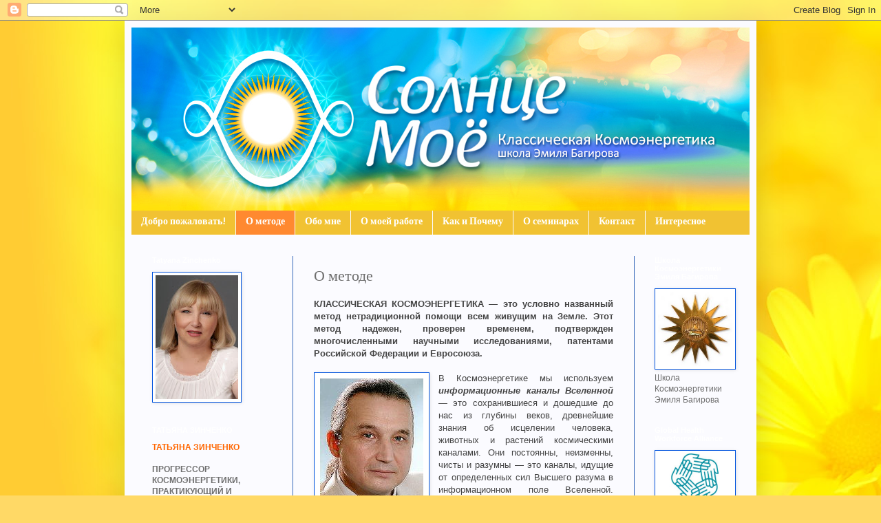

--- FILE ---
content_type: text/html; charset=UTF-8
request_url: http://www.solntsemoe.com/p/blog-page_5311.html
body_size: 14074
content:
<!DOCTYPE html>
<html class='v2' dir='ltr' lang='ru'>
<head>
<link href='https://www.blogger.com/static/v1/widgets/335934321-css_bundle_v2.css' rel='stylesheet' type='text/css'/>
<meta content='width=1100' name='viewport'/>
<meta content='text/html; charset=UTF-8' http-equiv='Content-Type'/>
<meta content='blogger' name='generator'/>
<link href='http://www.solntsemoe.com/favicon.ico' rel='icon' type='image/x-icon'/>
<link href='http://www.solntsemoe.com/p/blog-page_5311.html' rel='canonical'/>
<link rel="alternate" type="application/atom+xml" title="Солнце Моё - Atom" href="http://www.solntsemoe.com/feeds/posts/default" />
<link rel="alternate" type="application/rss+xml" title="Солнце Моё - RSS" href="http://www.solntsemoe.com/feeds/posts/default?alt=rss" />
<link rel="service.post" type="application/atom+xml" title="Солнце Моё - Atom" href="https://www.blogger.com/feeds/70524522543724410/posts/default" />
<!--Can't find substitution for tag [blog.ieCssRetrofitLinks]-->
<meta content='http://www.solntsemoe.com/p/blog-page_5311.html' property='og:url'/>
<meta content='О методе' property='og:title'/>
<meta content=' КЛАССИЧЕСКАЯ КОСМОЭНЕРГЕТИКА  —  это условно названный метод нетрадиционной помощи всем живущим на З емле.  Этот метод надежен, проверен вр...' property='og:description'/>
<meta content='https://blogger.googleusercontent.com/img/b/R29vZ2xl/AVvXsEgKWm67OJv_tOgYK1FIIVtRiEEH7hJNIMyCRi7-gxWQFl6h4XxC3EnqS6r_01L-Ic8XWZ9dTW2AbAnXVNyyVAJp0mhcpB_uZcI6yUazilXU2Rexd0WSpGr3-8tA5_cjCnFdGyvHb0cmfQ/w1200-h630-p-k-no-nu/bagirov_emil.jpg' property='og:image'/>
<title>Солнце Моё: О методе</title>
<style type='text/css'>@font-face{font-family:'Calibri';font-style:normal;font-weight:400;font-display:swap;src:url(//fonts.gstatic.com/l/font?kit=J7afnpV-BGlaFfdAhLEY67FIEjg&skey=a1029226f80653a8&v=v15)format('woff2');unicode-range:U+0000-00FF,U+0131,U+0152-0153,U+02BB-02BC,U+02C6,U+02DA,U+02DC,U+0304,U+0308,U+0329,U+2000-206F,U+20AC,U+2122,U+2191,U+2193,U+2212,U+2215,U+FEFF,U+FFFD;}@font-face{font-family:'Calibri';font-style:normal;font-weight:700;font-display:swap;src:url(//fonts.gstatic.com/l/font?kit=J7aanpV-BGlaFfdAjAo9_pxqHxIZrCE&skey=cd2dd6afe6bf0eb2&v=v15)format('woff2');unicode-range:U+0000-00FF,U+0131,U+0152-0153,U+02BB-02BC,U+02C6,U+02DA,U+02DC,U+0304,U+0308,U+0329,U+2000-206F,U+20AC,U+2122,U+2191,U+2193,U+2212,U+2215,U+FEFF,U+FFFD;}</style>
<style id='page-skin-1' type='text/css'><!--
/*
-----------------------------------------------
Blogger Template Style
Name:     Simple
Designer: Blogger
URL:      www.blogger.com
----------------------------------------------- */
/* Content
----------------------------------------------- */
body {
font: normal normal 12px Arial, Tahoma, Helvetica, FreeSans, sans-serif;
color: #6e6e6e;
background: #ffd966 url(http://3.bp.blogspot.com/-gxp9O-z0Gs0/T9U_H4HQwgI/AAAAAAAAAEY/9MsIQlrctHw/s0/sunnyfield3.jpg) repeat scroll top left;
padding: 0 40px 40px 40px;
}
html body .region-inner {
min-width: 0;
max-width: 100%;
width: auto;
}
h2 {
font-size: 22px;
}
a:link {
text-decoration:none;
color: #ff8930;
}
a:visited {
text-decoration:none;
color: #ff8930;
}
a:hover {
text-decoration:underline;
color: #30b3ff;
}
.body-fauxcolumn-outer .fauxcolumn-inner {
background: transparent none repeat scroll top left;
_background-image: none;
}
.body-fauxcolumn-outer .cap-top {
position: absolute;
z-index: 1;
height: 400px;
width: 100%;
}
.body-fauxcolumn-outer .cap-top .cap-left {
width: 100%;
background: transparent none repeat-x scroll top left;
_background-image: none;
}
.content-outer {
-moz-box-shadow: 0 0 40px rgba(0, 0, 0, .15);
-webkit-box-shadow: 0 0 5px rgba(0, 0, 0, .15);
-goog-ms-box-shadow: 0 0 10px #333333;
box-shadow: 0 0 40px rgba(0, 0, 0, .15);
margin-bottom: 1px;
}
.content-inner {
padding: 10px 10px;
}
.content-inner {
background-color: #fbfbff;
}
/* Header
----------------------------------------------- */
.header-outer {
background: transparent url(http://www.blogblog.com/1kt/simple/gradients_deep.png) repeat-x scroll 0 -400px;
_background-image: none;
}
.Header h1 {
font: normal bold 70px Calibri;
color: #ffffff;
text-shadow: -1px -1px 1px rgba(0, 0, 0, .2);
}
.Header h1 a {
color: #ffffff;
}
.Header .description {
font-size: 140%;
color: #9f9f9f;
}
.header-inner .Header .titlewrapper {
padding: 22px 30px;
}
.header-inner .Header .descriptionwrapper {
padding: 0 30px;
}
/* Tabs
----------------------------------------------- */
.tabs-inner .section:first-child {
border-top: 0 solid #ffffff;
}
.tabs-inner .section:first-child ul {
margin-top: -0;
border-top: 0 solid #ffffff;
border-left: 0 solid #ffffff;
border-right: 0 solid #ffffff;
}
.tabs-inner .widget ul {
background: #f1c232 none repeat-x scroll 0 -800px;
_background-image: none;
border-bottom: 1px solid #ffffff;
margin-top: 1px;
margin-left: -30px;
margin-right: -30px;
}
.tabs-inner .widget li a {
display: inline-block;
padding: .6em 1em;
font: normal bold 14px Calibri;
color: #ffffff;
border-left: 1px solid #fbfbff;
border-right: 0 solid #ffffff;
}
.tabs-inner .widget li:first-child a {
border-left: none;
}
.tabs-inner .widget li.selected a, .tabs-inner .widget li a:hover {
color: #ffffff;
background-color: #ff8930;
text-decoration: none;
}
/* Columns
----------------------------------------------- */
.main-outer {
border-top: 0 solid #3466b8;
}
.fauxcolumn-left-outer .fauxcolumn-inner {
border-right: 1px solid #3466b8;
}
.fauxcolumn-right-outer .fauxcolumn-inner {
border-left: 1px solid #3466b8;
}
/* Headings
----------------------------------------------- */
div.widget > h2,
div.widget h2.title {
margin: 0 0 1em 0;
font: normal bold 11px Arial, Tahoma, Helvetica, FreeSans, sans-serif;
color: #ffffff;
}
/* Widgets
----------------------------------------------- */
.widget .zippy {
color: #a8a8a8;
text-shadow: 2px 2px 1px rgba(0, 0, 0, .1);
}
.widget .popular-posts ul {
list-style: none;
}
/* Posts
----------------------------------------------- */
h2.date-header {
font: normal bold 11px Arial, Tahoma, Helvetica, FreeSans, sans-serif;
}
.date-header span {
background-color: transparent;
color: #9f9f9f;
padding: inherit;
letter-spacing: inherit;
margin: inherit;
}
.main-inner {
padding-top: 30px;
padding-bottom: 30px;
}
.main-inner .column-center-inner {
padding: 0 15px;
}
.main-inner .column-center-inner .section {
margin: 0 15px;
}
.post {
margin: 0 0 25px 0;
}
h3.post-title, .comments h4 {
font: normal normal 22px Calibri;
margin: .75em 0 0;
}
.post-body {
font-size: 110%;
line-height: 1.4;
position: relative;
}
.post-body img, .post-body .tr-caption-container, .Profile img, .Image img,
.BlogList .item-thumbnail img {
padding: 4px;
background: #ffffff;
border: 1px solid #0053dd;
-moz-box-shadow: 1px 1px 5px rgba(0, 0, 0, .1);
-webkit-box-shadow: 1px 1px 5px rgba(0, 0, 0, .1);
box-shadow: 1px 1px 5px rgba(0, 0, 0, .1);
}
.post-body img, .post-body .tr-caption-container {
padding: 8px;
}
.post-body .tr-caption-container {
color: #6e6e6e;
}
.post-body .tr-caption-container img {
padding: 0;
background: transparent;
border: none;
-moz-box-shadow: 0 0 0 rgba(0, 0, 0, .1);
-webkit-box-shadow: 0 0 0 rgba(0, 0, 0, .1);
box-shadow: 0 0 0 rgba(0, 0, 0, .1);
}
.post-header {
margin: 0 0 1.5em;
line-height: 1.6;
font-size: 90%;
}
.post-footer {
margin: 20px -2px 0;
padding: 5px 10px;
color: #dbd8f2;
background-color: #3466b8;
border-bottom: 1px solid transparent;
line-height: 1.6;
font-size: 90%;
}
#comments .comment-author {
padding-top: 1.5em;
border-top: 1px solid #3466b8;
background-position: 0 1.5em;
}
#comments .comment-author:first-child {
padding-top: 0;
border-top: none;
}
.avatar-image-container {
margin: .2em 0 0;
}
#comments .avatar-image-container img {
border: 1px solid #0053dd;
}
/* Comments
----------------------------------------------- */
.comments .comments-content .icon.blog-author {
background-repeat: no-repeat;
background-image: url([data-uri]);
}
.comments .comments-content .loadmore a {
border-top: 1px solid #a8a8a8;
border-bottom: 1px solid #a8a8a8;
}
.comments .comment-thread.inline-thread {
background-color: #3466b8;
}
.comments .continue {
border-top: 2px solid #a8a8a8;
}
/* Accents
---------------------------------------------- */
.section-columns td.columns-cell {
border-left: 1px solid #3466b8;
}
.blog-pager {
background: transparent none no-repeat scroll top center;
}
.blog-pager-older-link, .home-link,
.blog-pager-newer-link {
background-color: #fbfbff;
padding: 5px;
}
.footer-outer {
border-top: 0 dashed #bbbbbb;
}
/* Mobile
----------------------------------------------- */
body.mobile  {
background-size: auto;
}
.mobile .body-fauxcolumn-outer {
background: transparent none repeat scroll top left;
}
.mobile .body-fauxcolumn-outer .cap-top {
background-size: 100% auto;
}
.mobile .content-outer {
-webkit-box-shadow: 0 0 3px rgba(0, 0, 0, .15);
box-shadow: 0 0 3px rgba(0, 0, 0, .15);
}
.mobile .tabs-inner .widget ul {
margin-left: 0;
margin-right: 0;
}
.mobile .post {
margin: 0;
}
.mobile .main-inner .column-center-inner .section {
margin: 0;
}
.mobile .date-header span {
padding: 0.1em 10px;
margin: 0 -10px;
}
.mobile h3.post-title {
margin: 0;
}
.mobile .blog-pager {
background: transparent none no-repeat scroll top center;
}
.mobile .footer-outer {
border-top: none;
}
.mobile .main-inner, .mobile .footer-inner {
background-color: #fbfbff;
}
.mobile-index-contents {
color: #6e6e6e;
}
.mobile-link-button {
background-color: #ff8930;
}
.mobile-link-button a:link, .mobile-link-button a:visited {
color: #3168c4;
}
.mobile .tabs-inner .section:first-child {
border-top: none;
}
.mobile .tabs-inner .PageList .widget-content {
background-color: #ff8930;
color: #ffffff;
border-top: 1px solid #ffffff;
border-bottom: 1px solid #ffffff;
}
.mobile .tabs-inner .PageList .widget-content .pagelist-arrow {
border-left: 1px solid #ffffff;
}

--></style>
<style id='template-skin-1' type='text/css'><!--
body {
min-width: 918px;
}
.content-outer, .content-fauxcolumn-outer, .region-inner {
min-width: 918px;
max-width: 918px;
_width: 918px;
}
.main-inner .columns {
padding-left: 235px;
padding-right: 168px;
}
.main-inner .fauxcolumn-center-outer {
left: 235px;
right: 168px;
/* IE6 does not respect left and right together */
_width: expression(this.parentNode.offsetWidth -
parseInt("235px") -
parseInt("168px") + 'px');
}
.main-inner .fauxcolumn-left-outer {
width: 235px;
}
.main-inner .fauxcolumn-right-outer {
width: 168px;
}
.main-inner .column-left-outer {
width: 235px;
right: 100%;
margin-left: -235px;
}
.main-inner .column-right-outer {
width: 168px;
margin-right: -168px;
}
#layout {
min-width: 0;
}
#layout .content-outer {
min-width: 0;
width: 800px;
}
#layout .region-inner {
min-width: 0;
width: auto;
}
body#layout div.add_widget {
padding: 8px;
}
body#layout div.add_widget a {
margin-left: 32px;
}
--></style>
<style>
    body {background-image:url(http\:\/\/3.bp.blogspot.com\/-gxp9O-z0Gs0\/T9U_H4HQwgI\/AAAAAAAAAEY\/9MsIQlrctHw\/s0\/sunnyfield3.jpg);}
    
@media (max-width: 200px) { body {background-image:url(http\:\/\/3.bp.blogspot.com\/-gxp9O-z0Gs0\/T9U_H4HQwgI\/AAAAAAAAAEY\/9MsIQlrctHw\/w200\/sunnyfield3.jpg);}}
@media (max-width: 400px) and (min-width: 201px) { body {background-image:url(http\:\/\/3.bp.blogspot.com\/-gxp9O-z0Gs0\/T9U_H4HQwgI\/AAAAAAAAAEY\/9MsIQlrctHw\/w400\/sunnyfield3.jpg);}}
@media (max-width: 800px) and (min-width: 401px) { body {background-image:url(http\:\/\/3.bp.blogspot.com\/-gxp9O-z0Gs0\/T9U_H4HQwgI\/AAAAAAAAAEY\/9MsIQlrctHw\/w800\/sunnyfield3.jpg);}}
@media (max-width: 1200px) and (min-width: 801px) { body {background-image:url(http\:\/\/3.bp.blogspot.com\/-gxp9O-z0Gs0\/T9U_H4HQwgI\/AAAAAAAAAEY\/9MsIQlrctHw\/w1200\/sunnyfield3.jpg);}}
/* Last tag covers anything over one higher than the previous max-size cap. */
@media (min-width: 1201px) { body {background-image:url(http\:\/\/3.bp.blogspot.com\/-gxp9O-z0Gs0\/T9U_H4HQwgI\/AAAAAAAAAEY\/9MsIQlrctHw\/w1600\/sunnyfield3.jpg);}}
  </style>
<link href='https://www.blogger.com/dyn-css/authorization.css?targetBlogID=70524522543724410&amp;zx=942ad05a-b7f2-4c1a-9b0a-d16dbb1372cb' media='none' onload='if(media!=&#39;all&#39;)media=&#39;all&#39;' rel='stylesheet'/><noscript><link href='https://www.blogger.com/dyn-css/authorization.css?targetBlogID=70524522543724410&amp;zx=942ad05a-b7f2-4c1a-9b0a-d16dbb1372cb' rel='stylesheet'/></noscript>
<meta name='google-adsense-platform-account' content='ca-host-pub-1556223355139109'/>
<meta name='google-adsense-platform-domain' content='blogspot.com'/>

</head>
<body class='loading variant-deep'>
<div class='navbar section' id='navbar' name='Панель навигации'><div class='widget Navbar' data-version='1' id='Navbar1'><script type="text/javascript">
    function setAttributeOnload(object, attribute, val) {
      if(window.addEventListener) {
        window.addEventListener('load',
          function(){ object[attribute] = val; }, false);
      } else {
        window.attachEvent('onload', function(){ object[attribute] = val; });
      }
    }
  </script>
<div id="navbar-iframe-container"></div>
<script type="text/javascript" src="https://apis.google.com/js/platform.js"></script>
<script type="text/javascript">
      gapi.load("gapi.iframes:gapi.iframes.style.bubble", function() {
        if (gapi.iframes && gapi.iframes.getContext) {
          gapi.iframes.getContext().openChild({
              url: 'https://www.blogger.com/navbar/70524522543724410?pa\x3d868149282131639842\x26origin\x3dhttp://www.solntsemoe.com',
              where: document.getElementById("navbar-iframe-container"),
              id: "navbar-iframe"
          });
        }
      });
    </script><script type="text/javascript">
(function() {
var script = document.createElement('script');
script.type = 'text/javascript';
script.src = '//pagead2.googlesyndication.com/pagead/js/google_top_exp.js';
var head = document.getElementsByTagName('head')[0];
if (head) {
head.appendChild(script);
}})();
</script>
</div></div>
<div class='body-fauxcolumns'>
<div class='fauxcolumn-outer body-fauxcolumn-outer'>
<div class='cap-top'>
<div class='cap-left'></div>
<div class='cap-right'></div>
</div>
<div class='fauxborder-left'>
<div class='fauxborder-right'></div>
<div class='fauxcolumn-inner'>
</div>
</div>
<div class='cap-bottom'>
<div class='cap-left'></div>
<div class='cap-right'></div>
</div>
</div>
</div>
<div class='content'>
<div class='content-fauxcolumns'>
<div class='fauxcolumn-outer content-fauxcolumn-outer'>
<div class='cap-top'>
<div class='cap-left'></div>
<div class='cap-right'></div>
</div>
<div class='fauxborder-left'>
<div class='fauxborder-right'></div>
<div class='fauxcolumn-inner'>
</div>
</div>
<div class='cap-bottom'>
<div class='cap-left'></div>
<div class='cap-right'></div>
</div>
</div>
</div>
<div class='content-outer'>
<div class='content-cap-top cap-top'>
<div class='cap-left'></div>
<div class='cap-right'></div>
</div>
<div class='fauxborder-left content-fauxborder-left'>
<div class='fauxborder-right content-fauxborder-right'></div>
<div class='content-inner'>
<header>
<div class='header-outer'>
<div class='header-cap-top cap-top'>
<div class='cap-left'></div>
<div class='cap-right'></div>
</div>
<div class='fauxborder-left header-fauxborder-left'>
<div class='fauxborder-right header-fauxborder-right'></div>
<div class='region-inner header-inner'>
<div class='header section' id='header' name='Заголовок'><div class='widget Header' data-version='1' id='Header1'>
<div id='header-inner'>
<a href='http://www.solntsemoe.com/' style='display: block'>
<img alt='Солнце Моё' height='266px; ' id='Header1_headerimg' src='https://blogger.googleusercontent.com/img/b/R29vZ2xl/AVvXsEh3h6-ez-DTNFtV6aEAXQkpBUWw7PgzIvE8MvzV1v_bhbg7o1S2JS1vWUXKnISrpV2-6KAZgl74LrX6fj4b0zBCQJgjlJoNjPC0Oq_AR0U79jY-6Ecdw4irGQkckJgSl6LnqHVmllHnvQ/s1600/SolntseMae_website_header.png' style='display: block' width='898px; '/>
</a>
</div>
</div></div>
</div>
</div>
<div class='header-cap-bottom cap-bottom'>
<div class='cap-left'></div>
<div class='cap-right'></div>
</div>
</div>
</header>
<div class='tabs-outer'>
<div class='tabs-cap-top cap-top'>
<div class='cap-left'></div>
<div class='cap-right'></div>
</div>
<div class='fauxborder-left tabs-fauxborder-left'>
<div class='fauxborder-right tabs-fauxborder-right'></div>
<div class='region-inner tabs-inner'>
<div class='tabs section' id='crosscol' name='Поперечный столбец'><div class='widget PageList' data-version='1' id='PageList1'>
<h2>Pages</h2>
<div class='widget-content'>
<ul>
<li>
<a href='http://www.solntsemoe.com/'>Добро пожаловать!</a>
</li>
<li class='selected'>
<a href='http://www.solntsemoe.com/p/blog-page_5311.html'>О методе</a>
</li>
<li>
<a href='http://www.solntsemoe.com/p/blog-page.html'>Обо мне</a>
</li>
<li>
<a href='http://www.solntsemoe.com/p/blog-page_16.html'>О моей работе</a>
</li>
<li>
<a href='http://www.solntsemoe.com/p/blog-page_2601.html'>Как и Почему</a>
</li>
<li>
<a href='http://www.solntsemoe.com/p/blog-page_3562.html'>О семинарах</a>
</li>
<li>
<a href='http://www.solntsemoe.com/p/blog-page_553.html'>Контакт</a>
</li>
<li>
<a href='http://www.solntsemoe.com/p/blog-page_25.html'>Интересное</a>
</li>
</ul>
<div class='clear'></div>
</div>
</div></div>
<div class='tabs no-items section' id='crosscol-overflow' name='Cross-Column 2'></div>
</div>
</div>
<div class='tabs-cap-bottom cap-bottom'>
<div class='cap-left'></div>
<div class='cap-right'></div>
</div>
</div>
<div class='main-outer'>
<div class='main-cap-top cap-top'>
<div class='cap-left'></div>
<div class='cap-right'></div>
</div>
<div class='fauxborder-left main-fauxborder-left'>
<div class='fauxborder-right main-fauxborder-right'></div>
<div class='region-inner main-inner'>
<div class='columns fauxcolumns'>
<div class='fauxcolumn-outer fauxcolumn-center-outer'>
<div class='cap-top'>
<div class='cap-left'></div>
<div class='cap-right'></div>
</div>
<div class='fauxborder-left'>
<div class='fauxborder-right'></div>
<div class='fauxcolumn-inner'>
</div>
</div>
<div class='cap-bottom'>
<div class='cap-left'></div>
<div class='cap-right'></div>
</div>
</div>
<div class='fauxcolumn-outer fauxcolumn-left-outer'>
<div class='cap-top'>
<div class='cap-left'></div>
<div class='cap-right'></div>
</div>
<div class='fauxborder-left'>
<div class='fauxborder-right'></div>
<div class='fauxcolumn-inner'>
</div>
</div>
<div class='cap-bottom'>
<div class='cap-left'></div>
<div class='cap-right'></div>
</div>
</div>
<div class='fauxcolumn-outer fauxcolumn-right-outer'>
<div class='cap-top'>
<div class='cap-left'></div>
<div class='cap-right'></div>
</div>
<div class='fauxborder-left'>
<div class='fauxborder-right'></div>
<div class='fauxcolumn-inner'>
</div>
</div>
<div class='cap-bottom'>
<div class='cap-left'></div>
<div class='cap-right'></div>
</div>
</div>
<!-- corrects IE6 width calculation -->
<div class='columns-inner'>
<div class='column-center-outer'>
<div class='column-center-inner'>
<div class='main section' id='main' name='Основной'><div class='widget Blog' data-version='1' id='Blog1'>
<div class='blog-posts hfeed'>

          <div class="date-outer">
        

          <div class="date-posts">
        
<div class='post-outer'>
<div class='post hentry uncustomized-post-template' itemprop='blogPost' itemscope='itemscope' itemtype='http://schema.org/BlogPosting'>
<meta content='https://blogger.googleusercontent.com/img/b/R29vZ2xl/AVvXsEgKWm67OJv_tOgYK1FIIVtRiEEH7hJNIMyCRi7-gxWQFl6h4XxC3EnqS6r_01L-Ic8XWZ9dTW2AbAnXVNyyVAJp0mhcpB_uZcI6yUazilXU2Rexd0WSpGr3-8tA5_cjCnFdGyvHb0cmfQ/s1600/bagirov_emil.jpg' itemprop='image_url'/>
<meta content='70524522543724410' itemprop='blogId'/>
<meta content='868149282131639842' itemprop='postId'/>
<a name='868149282131639842'></a>
<h3 class='post-title entry-title' itemprop='name'>
О методе
</h3>
<div class='post-header'>
<div class='post-header-line-1'></div>
</div>
<div class='post-body entry-content' id='post-body-868149282131639842' itemprop='description articleBody'>
<h4 style="text-align: justify;">
<span style="font-family: Arial,Helvetica,sans-serif;"><span style="color: #444444;"><span lang="ru-RU">КЛАССИЧЕСКАЯ КОСМОЭНЕРГЕТИКА</span></span><span style="color: #444444;"><span style="font-size: small;"><span lang="ru-RU"> &#8212;</span></span></span><span style="color: #444444;"><span lang="ru-RU"><span style="font-size: small;"> </span>это условно названный метод нетрадиционной
помощи всем живущим на <span style="font-size: small;">З</span>емле.</span></span><span style="color: #444444;"><span style="font-size: small;"><span lang="ru-RU"> Этот метод
надежен, проверен временем, подтвержден
многочисленными научными исследованиями, патентами Российской Федерации и
Евросоюза.</span></span></span></span></h4>
<h4 style="text-align: justify;">
<span style="font-family: Arial,Helvetica,sans-serif;"><span style="color: #444444;"><span style="font-size: small;"><span lang="ru-RU">&nbsp;</span></span></span></span></h4>
<div style="text-align: justify;">
<a href="https://blogger.googleusercontent.com/img/b/R29vZ2xl/AVvXsEgKWm67OJv_tOgYK1FIIVtRiEEH7hJNIMyCRi7-gxWQFl6h4XxC3EnqS6r_01L-Ic8XWZ9dTW2AbAnXVNyyVAJp0mhcpB_uZcI6yUazilXU2Rexd0WSpGr3-8tA5_cjCnFdGyvHb0cmfQ/s1600/bagirov_emil.jpg" imageanchor="1" style="clear: left; float: left; margin-bottom: 1em; margin-right: 1em;"><img border="0" height="200" src="https://blogger.googleusercontent.com/img/b/R29vZ2xl/AVvXsEgKWm67OJv_tOgYK1FIIVtRiEEH7hJNIMyCRi7-gxWQFl6h4XxC3EnqS6r_01L-Ic8XWZ9dTW2AbAnXVNyyVAJp0mhcpB_uZcI6yUazilXU2Rexd0WSpGr3-8tA5_cjCnFdGyvHb0cmfQ/s1600/bagirov_emil.jpg" width="150" /></a><span style="color: #444444;"><span style="font-family: Arial,Helvetica,sans-serif;"><span lang="ru-RU">В Космоэнергетике мы
используем <b><i>информационные каналы Вселенной</i></b> &#8212; это сохранившиеся и
дошедшие до нас из глубины веков,
древнейшие знания об исцелении человека,
животных и растений космическими
каналами. Они постоянны, неизменны,</span>
<span lang="ru-RU">чисты и разумны &#8212; это каналы,
идущие от определенных сил Высшего
разума в информационном поле Вселенной.
Современная модификация древнейших
наук, обобщившая в себе</span> <span lang="ru-RU">знания
великих мудрецов прошлого, была названа
</span><b><span lang="ru-RU"><i>Космоэнергетикой</i></span></b><span lang="ru-RU"> (сокращенно </span></span></span><span style="color: #444444;"><span style="font-family: Arial,Helvetica,sans-serif;"><span lang="ru-RU"><span style="color: #444444;"><span style="font-family: Arial,Helvetica,sans-serif;"><span lang="ru-RU">&#8212;</span> </span></span>КЭ) и является </span><span lang="ru-RU"> методом изучения
использования информационных каналов,
посылаемых человечеству Высшим Разумом.</span> <span lang="ru-RU">При воздействии</span> <span lang="ru-RU">информационными каналами
происходит исцеление всего человека &#8212;
его души, тела, сознания, избавление от
имеющихся проблем, заболеваний физических,
психических и душевных.&nbsp;</span></span></span><br />
<br />
<span style="color: #444444;"><span style="font-family: Arial,Helvetica,sans-serif;"><span lang="ru-RU">Метод
космоэнергетики не предполагает
исцеление отдельных органов человеческого
тела или решение одной конкретной проблемы. </span></span><span style="font-size: small;"><span style="font-family: Arial,sans-serif;"><span lang="ru-RU">Живой человек
&#8212; это единое целое, состоящее из его
биополя и физического тела, а не просто
система органов, мышц и скелета. Здоровье
и судьба не существуют отдельно друг
от друга. В процессе физического
исцеления, изменяется к лучшему и судьба,
многие проблемы уходят навсегда. При
этом происходит исцеление отдельных
органов, и очищение и защита от внешних
негативных воздействий на всего человека.
Очищается и оздоравливается каждая
клеточка, каждый ослабленный орган.
Разбиваются и растворяются шлаки,
накопившиеся в организме, снимая
различные негативные состояния, наполняя
его жизненной силой и бодростью. </span></span></span></span>
<br />
<br />
<span style="color: #444444;"><span style="font-family: Arial,Helvetica,sans-serif;"><span lang="ru-RU">Цель космоэнергета-целителя не облегчить на время
состояние пациента, а избавить его от
заболевания и проблемы навсегда. Это
тяжелый труд</span>. В<span lang="ru-RU"> первую
очередь, для самого пациента. Работа
над собой, своими мыслями, своими
недостатками </span></span></span><span style="color: #444444;"><span style="font-family: Arial,Helvetica,sans-serif;"><span lang="ru-RU"><span style="color: #444444;"><span style="font-family: Symbol;"><span style="font-size: small;"><span lang="ru-RU"><span style="font-weight: normal;">&#8212;</span></span></span></span></span> это тот путь, который
должен пройти каждый желающий исцелиться.
Но нам всегда и во всем будут невидимо
помогать, содействовать информационные
каналы, содержащие программы по исцелению
отдельных органов, по очищению</span>&nbsp;
<span lang="ru-RU">и защите от негативных
воздействий всего человека. Целебные
каналы способны пронизывать все
тело, очищая и оздаравливая каждую
клеточку, каждый ослабленный орган,
разбивая и растворяя шлаки, накопившиеся
в организме, снимая различные негативные
состояния, наполняя его жизненной силой
и бодростью.</span></span></span></div>
<br />
<div style="font-family: Arial,Helvetica,sans-serif; text-align: justify;">
<span style="color: #444444;"><span style="font-family: Arial;"><span style="font-size: small;"><span lang="ru-RU"><span style="font-weight: normal;">Классическая Космоэнергетика школы Эмиля Багирова </span></span></span></span><span style="font-family: Symbol;"><span style="font-size: small;"><span lang="ru-RU"><span style="font-weight: normal;">&#8212;</span></span></span></span><span style="font-size: small;"><span style="font-weight: normal;">
</span></span><span style="font-family: Arial;"><span style="font-size: small;"><span lang="ru-RU"><span style="font-weight: normal;">это метод, единственный
из методов нетрадиционного лечения,
который официально признан Всемирной
Организацией Здравоохранения (</span></span></span></span><span style="font-family: Arial;"><span lang="ru-RU">ВОЗ
является направляющей и координирующей
инстанцией в области здравоохранения
в рамках системы Объединенных Наций</span></span><span style="font-family: Arial;"><span style="font-size: small;"><span lang="ru-RU"><span style="font-weight: normal;">).</span></span></span></span></span><br />
<br />
<span style="color: #444444;"><span style="font-family: Arial;"><span style="font-size: small;">При использовании
метода Эмиля Багирова, активизируются
внутренние резервы человеческого
организма.</span></span><span style="font-size: small;"><span style="font-family: Arial;"><span lang="ru-RU"> В вашем теле
начинаются положительные преобразования,
затормаживаются и остановливаются
патологические процессы, приведшие к
заболеваниям и проблемам, а также уходят последствия таких негативных
воздействий как сглаз, порча, проклятия
(если вы считаете, что на вас были
направлены такие воздействия), снимаются
напряжение и стресс. Вы избавляетесь от
депрессий и неудач, справляетесь с тревогой
и апатией. Ваши мысли, слова и поступки
становятся гармоничными.</span></span></span></span><br />
<div style="text-align: center;">
<span style="color: #444444;"><span style="font-size: small;"><span style="font-family: Arial;"><span lang="ru-RU">- - - </span></span></span></span></div>
<div class="separator" style="clear: both; text-align: center;">
<iframe allowfullscreen="allowfullscreen" frameborder="0" height="266" mozallowfullscreen="mozallowfullscreen" src="https://www.youtube.com/embed/5zPFRstm9fs?feature=player_embedded" webkitallowfullscreen="webkitallowfullscreen" width="320"></iframe>&nbsp;</div>
<div class="separator" style="clear: both; text-align: center;">
<br /></div>
</div>
<div style="font-family: Arial,Helvetica,sans-serif; text-align: justify;">
<span style="color: #444444;"><span style="font-size: small;"><span style="font-family: Arial;"><span lang="ru-RU">&nbsp;</span></span></span></span>
</div>
<div style='clear: both;'></div>
</div>
<div class='post-footer'>
<div class='post-footer-line post-footer-line-1'>
<span class='post-author vcard'>
</span>
<span class='post-timestamp'>
</span>
<span class='post-comment-link'>
</span>
<span class='post-icons'>
<span class='item-control blog-admin pid-1180772755'>
<a href='https://www.blogger.com/page-edit.g?blogID=70524522543724410&pageID=868149282131639842&from=pencil' title='Изменение страницы'>
<img alt='' class='icon-action' height='18' src='https://resources.blogblog.com/img/icon18_edit_allbkg.gif' width='18'/>
</a>
</span>
</span>
<div class='post-share-buttons goog-inline-block'>
<a class='goog-inline-block share-button sb-email' href='https://www.blogger.com/share-post.g?blogID=70524522543724410&pageID=868149282131639842&target=email' target='_blank' title='Отправить по электронной почте'><span class='share-button-link-text'>Отправить по электронной почте</span></a><a class='goog-inline-block share-button sb-blog' href='https://www.blogger.com/share-post.g?blogID=70524522543724410&pageID=868149282131639842&target=blog' onclick='window.open(this.href, "_blank", "height=270,width=475"); return false;' target='_blank' title='Написать об этом в блоге'><span class='share-button-link-text'>Написать об этом в блоге</span></a><a class='goog-inline-block share-button sb-twitter' href='https://www.blogger.com/share-post.g?blogID=70524522543724410&pageID=868149282131639842&target=twitter' target='_blank' title='Поделиться в X'><span class='share-button-link-text'>Поделиться в X</span></a><a class='goog-inline-block share-button sb-facebook' href='https://www.blogger.com/share-post.g?blogID=70524522543724410&pageID=868149282131639842&target=facebook' onclick='window.open(this.href, "_blank", "height=430,width=640"); return false;' target='_blank' title='Опубликовать в Facebook'><span class='share-button-link-text'>Опубликовать в Facebook</span></a><a class='goog-inline-block share-button sb-pinterest' href='https://www.blogger.com/share-post.g?blogID=70524522543724410&pageID=868149282131639842&target=pinterest' target='_blank' title='Поделиться в Pinterest'><span class='share-button-link-text'>Поделиться в Pinterest</span></a>
</div>
</div>
<div class='post-footer-line post-footer-line-2'>
<span class='post-labels'>
</span>
</div>
<div class='post-footer-line post-footer-line-3'>
<span class='post-location'>
</span>
</div>
</div>
</div>
<div class='comments' id='comments'>
<a name='comments'></a>
</div>
</div>

        </div></div>
      
</div>
<div class='blog-pager' id='blog-pager'>
<a class='home-link' href='http://www.solntsemoe.com/'>Главная страница</a>
</div>
<div class='clear'></div>
<div class='blog-feeds'>
<div class='feed-links'>
Подписаться на:
<a class='feed-link' href='http://www.solntsemoe.com/feeds/posts/default' target='_blank' type='application/atom+xml'>Комментарии (Atom)</a>
</div>
</div>
</div></div>
</div>
</div>
<div class='column-left-outer'>
<div class='column-left-inner'>
<aside>
<div class='sidebar section' id='sidebar-left-1'><div class='widget Image' data-version='1' id='Image2'>
<h2>Tatyana Zinchenko</h2>
<div class='widget-content'>
<img alt='Tatyana Zinchenko' height='180' id='Image2_img' src='https://blogger.googleusercontent.com/img/b/R29vZ2xl/AVvXsEgb7eH31oBaTh-RzwNpjcA3XG0AGdD29bqAujoj3I1JCxFGNphzySYZGsaLU-hipODbrYHmXjcpLwjhglkGQ7DUC-w5JCdMJO11TtSybT5Q-RWDT6dUvrIjkpr2vYdcfo30BFPVoCLuog/s180/Tania_portrait.jpg' width='120'/>
<br/>
</div>
<div class='clear'></div>
</div><div class='widget Text' data-version='1' id='Text1'>
<h2 class='title'>ТАТЬЯНА ЗИНЧЕНКО</h2>
<div class='widget-content'>
<span style="font-weight: bold;"><span style="color:#ff6600;">ТАТЬЯНА ЗИНЧЕНКО</span><br/><br/>ПРОГРЕССОР КОСМОЭНЕРГЕТИКИ,<br/>ПРАКТИКУЮЩИЙ И ОБУЧАЮЩИЙ МЕТОДУ КОСМОЭНЕРГЕТИКИ<br/></span><br style="font-weight: bold;" /><span style="font-weight: bold;">специалист</span><br/><b>высокой квалификации</b><br/>
</div>
<div class='clear'></div>
</div><div class='widget Image' data-version='1' id='Image1'>
<h2>chacras</h2>
<div class='widget-content'>
<img alt='chacras' height='170' id='Image1_img' src='https://blogger.googleusercontent.com/img/b/R29vZ2xl/AVvXsEgP9cR5WjepQJi1jwIaSh2LIV94rzcB8Hp9JBWjstUJATrYasamr9UUixz-CpJsTGkjEWMBLUcvIdLiDLA1BhbCzRK4kadUyJN1jVIvupgb-iK3_KstuGFocXfhENdVabuDfsSKGkCJWA/s1600/chacras.png' width='170'/>
<br/>
</div>
<div class='clear'></div>
</div><div class='widget Text' data-version='1' id='Text2'>
<h2 class='title'>Любовь</h2>
<div class='widget-content'>
<span style="color:#ff6600;"><i>Любовь, здоровье и<br/>благосостояние всем и себе тоже!</i></span>
</div>
<div class='clear'></div>
</div></div>
</aside>
</div>
</div>
<div class='column-right-outer'>
<div class='column-right-inner'>
<aside>
<div class='sidebar section' id='sidebar-right-1'><div class='widget Image' data-version='1' id='Image4'>
<h2>Школа Космоэнергетики Эмиля Багирова</h2>
<div class='widget-content'>
<a href='http://bagirovemil.org/'>
<img alt='Школа Космоэнергетики Эмиля Багирова' height='108' id='Image4_img' src='https://blogger.googleusercontent.com/img/b/R29vZ2xl/AVvXsEikaO-uWnSwSAmaSDGtP4IDPcXnQ6ELgVrnIYzclp0fjOAzKzj4ufEB7V4B5qlY9QY3p8j213na00QDU1RTQxOdnEvBy1t0FVk1Yv1EhYMMEBCpV4VLdYQC7_vbb6kiQtPuq7rvjXnYng/s1600/star2.jpg' width='108'/>
</a>
<br/>
<span class='caption'>Школа Космоэнергетики Эмиля Багирова</span>
</div>
<div class='clear'></div>
</div><div class='widget Image' data-version='1' id='Image5'>
<h2>Global Health Workforce Alliance</h2>
<div class='widget-content'>
<a href='http://www.who.int/workforcealliance/members_partners/member_list/iccf/en/'>
<img alt='Global Health Workforce Alliance' height='70' id='Image5_img' src='https://blogger.googleusercontent.com/img/b/R29vZ2xl/AVvXsEjYNu8JqIMpM4jtA66rdQaM1qxjOiKCUWIYKocrYbo6NJJ_rzjOt1Tw6HEJLniG6q8gwoZ4kCXsRIe5UweabE_QyAYKDuFwZca_syJ3l-A6LjZ6Ui-kpFhwWWghRg_YEr6mcs0m9dBXrQ/s1600/images.duckduckgo.com.jpg' width='108'/>
</a>
<br/>
<span class='caption'>Global Health Workforce Alliance</span>
</div>
<div class='clear'></div>
</div><div class='widget Image' data-version='1' id='Image3'>
<h2>International Classic Cosmoenergy Federation</h2>
<div class='widget-content'>
<a href='http://iccfworld.com'>
<img alt='International Classic Cosmoenergy Federation' height='108' id='Image3_img' src='https://blogger.googleusercontent.com/img/b/R29vZ2xl/AVvXsEjDSqJgsVlWyj-ZcSK0EPrtTvTbglv3l7S4Vmy3vsgrFufWWVMI7Bwvl748cY4kIwAijY6PVdmsGvEZb5hDKTy56ce1RIcyNmwIbhB4yi4BXba45iIv4cVmyUd6p411TZxIqEjp3Z0UxQ/s1600/iccf.gif' width='108'/>
</a>
<br/>
</div>
<div class='clear'></div>
</div><div class='widget BlogArchive' data-version='1' id='BlogArchive1'>
<h2>Архив блога</h2>
<div class='widget-content'>
<div id='ArchiveList'>
<div id='BlogArchive1_ArchiveList'>
<select id='BlogArchive1_ArchiveMenu'>
<option value=''>Архив блога</option>
<option value='http://www.solntsemoe.com/2016/01/'>января (1)</option>
<option value='http://www.solntsemoe.com/2015/09/'>сентября (1)</option>
<option value='http://www.solntsemoe.com/2015/08/'>августа (1)</option>
<option value='http://www.solntsemoe.com/2015/07/'>июля (1)</option>
<option value='http://www.solntsemoe.com/2015/04/'>апреля (2)</option>
<option value='http://www.solntsemoe.com/2014/08/'>августа (2)</option>
<option value='http://www.solntsemoe.com/2013/12/'>декабря (1)</option>
<option value='http://www.solntsemoe.com/2013/11/'>ноября (1)</option>
<option value='http://www.solntsemoe.com/2013/09/'>сентября (1)</option>
<option value='http://www.solntsemoe.com/2012/05/'>мая (1)</option>
</select>
</div>
</div>
<div class='clear'></div>
</div>
</div><div class='widget Stats' data-version='1' id='Stats1'>
<h2>Количество посещений</h2>
<div class='widget-content'>
<div id='Stats1_content' style='display: none;'>
<script src='https://www.gstatic.com/charts/loader.js' type='text/javascript'></script>
<span id='Stats1_sparklinespan' style='display:inline-block; width:75px; height:30px'></span>
<span class='counter-wrapper graph-counter-wrapper' id='Stats1_totalCount'>
</span>
<div class='clear'></div>
</div>
</div>
</div></div>
</aside>
</div>
</div>
</div>
<div style='clear: both'></div>
<!-- columns -->
</div>
<!-- main -->
</div>
</div>
<div class='main-cap-bottom cap-bottom'>
<div class='cap-left'></div>
<div class='cap-right'></div>
</div>
</div>
<footer>
<div class='footer-outer'>
<div class='footer-cap-top cap-top'>
<div class='cap-left'></div>
<div class='cap-right'></div>
</div>
<div class='fauxborder-left footer-fauxborder-left'>
<div class='fauxborder-right footer-fauxborder-right'></div>
<div class='region-inner footer-inner'>
<div class='foot no-items section' id='footer-1'></div>
<table border='0' cellpadding='0' cellspacing='0' class='section-columns columns-3'>
<tbody>
<tr>
<td class='first columns-cell'>
<div class='foot no-items section' id='footer-2-1'></div>
</td>
<td class='columns-cell'>
<div class='foot no-items section' id='footer-2-2'></div>
</td>
<td class='columns-cell'>
<div class='foot no-items section' id='footer-2-3'></div>
</td>
</tr>
</tbody>
</table>
<!-- outside of the include in order to lock Attribution widget -->
<div class='foot section' id='footer-3' name='Нижний колонтитул'><div class='widget Attribution' data-version='1' id='Attribution1'>
<div class='widget-content' style='text-align: center;'>
Татьяна Зинченко, &#169; 2012. Тема "Простая". Технологии <a href='https://www.blogger.com' target='_blank'>Blogger</a>.
</div>
<div class='clear'></div>
</div></div>
</div>
</div>
<div class='footer-cap-bottom cap-bottom'>
<div class='cap-left'></div>
<div class='cap-right'></div>
</div>
</div>
</footer>
<!-- content -->
</div>
</div>
<div class='content-cap-bottom cap-bottom'>
<div class='cap-left'></div>
<div class='cap-right'></div>
</div>
</div>
</div>
<script type='text/javascript'>
    window.setTimeout(function() {
        document.body.className = document.body.className.replace('loading', '');
      }, 10);
  </script>

<script type="text/javascript" src="https://www.blogger.com/static/v1/widgets/2028843038-widgets.js"></script>
<script type='text/javascript'>
window['__wavt'] = 'AOuZoY6c8sLJGjbPagXfCh2_HwKwzxjxdg:1769528230936';_WidgetManager._Init('//www.blogger.com/rearrange?blogID\x3d70524522543724410','//www.solntsemoe.com/p/blog-page_5311.html','70524522543724410');
_WidgetManager._SetDataContext([{'name': 'blog', 'data': {'blogId': '70524522543724410', 'title': '\u0421\u043e\u043b\u043d\u0446\u0435 \u041c\u043e\u0451', 'url': 'http://www.solntsemoe.com/p/blog-page_5311.html', 'canonicalUrl': 'http://www.solntsemoe.com/p/blog-page_5311.html', 'homepageUrl': 'http://www.solntsemoe.com/', 'searchUrl': 'http://www.solntsemoe.com/search', 'canonicalHomepageUrl': 'http://www.solntsemoe.com/', 'blogspotFaviconUrl': 'http://www.solntsemoe.com/favicon.ico', 'bloggerUrl': 'https://www.blogger.com', 'hasCustomDomain': true, 'httpsEnabled': false, 'enabledCommentProfileImages': true, 'gPlusViewType': 'FILTERED_POSTMOD', 'adultContent': false, 'analyticsAccountNumber': '', 'encoding': 'UTF-8', 'locale': 'ru', 'localeUnderscoreDelimited': 'ru', 'languageDirection': 'ltr', 'isPrivate': false, 'isMobile': false, 'isMobileRequest': false, 'mobileClass': '', 'isPrivateBlog': false, 'isDynamicViewsAvailable': true, 'feedLinks': '\x3clink rel\x3d\x22alternate\x22 type\x3d\x22application/atom+xml\x22 title\x3d\x22\u0421\u043e\u043b\u043d\u0446\u0435 \u041c\u043e\u0451 - Atom\x22 href\x3d\x22http://www.solntsemoe.com/feeds/posts/default\x22 /\x3e\n\x3clink rel\x3d\x22alternate\x22 type\x3d\x22application/rss+xml\x22 title\x3d\x22\u0421\u043e\u043b\u043d\u0446\u0435 \u041c\u043e\u0451 - RSS\x22 href\x3d\x22http://www.solntsemoe.com/feeds/posts/default?alt\x3drss\x22 /\x3e\n\x3clink rel\x3d\x22service.post\x22 type\x3d\x22application/atom+xml\x22 title\x3d\x22\u0421\u043e\u043b\u043d\u0446\u0435 \u041c\u043e\u0451 - Atom\x22 href\x3d\x22https://www.blogger.com/feeds/70524522543724410/posts/default\x22 /\x3e\n', 'meTag': '', 'adsenseHostId': 'ca-host-pub-1556223355139109', 'adsenseHasAds': false, 'adsenseAutoAds': false, 'boqCommentIframeForm': true, 'loginRedirectParam': '', 'view': '', 'dynamicViewsCommentsSrc': '//www.blogblog.com/dynamicviews/4224c15c4e7c9321/js/comments.js', 'dynamicViewsScriptSrc': '//www.blogblog.com/dynamicviews/6e0d22adcfa5abea', 'plusOneApiSrc': 'https://apis.google.com/js/platform.js', 'disableGComments': true, 'interstitialAccepted': false, 'sharing': {'platforms': [{'name': '\u041f\u043e\u043b\u0443\u0447\u0438\u0442\u044c \u0441\u0441\u044b\u043b\u043a\u0443', 'key': 'link', 'shareMessage': '\u041f\u043e\u043b\u0443\u0447\u0438\u0442\u044c \u0441\u0441\u044b\u043b\u043a\u0443', 'target': ''}, {'name': 'Facebook', 'key': 'facebook', 'shareMessage': '\u041f\u043e\u0434\u0435\u043b\u0438\u0442\u044c\u0441\u044f \u0432 Facebook', 'target': 'facebook'}, {'name': '\u041d\u0430\u043f\u0438\u0441\u0430\u0442\u044c \u043e\u0431 \u044d\u0442\u043e\u043c \u0432 \u0431\u043b\u043e\u0433\u0435', 'key': 'blogThis', 'shareMessage': '\u041d\u0430\u043f\u0438\u0441\u0430\u0442\u044c \u043e\u0431 \u044d\u0442\u043e\u043c \u0432 \u0431\u043b\u043e\u0433\u0435', 'target': 'blog'}, {'name': 'X', 'key': 'twitter', 'shareMessage': '\u041f\u043e\u0434\u0435\u043b\u0438\u0442\u044c\u0441\u044f \u0432 X', 'target': 'twitter'}, {'name': 'Pinterest', 'key': 'pinterest', 'shareMessage': '\u041f\u043e\u0434\u0435\u043b\u0438\u0442\u044c\u0441\u044f \u0432 Pinterest', 'target': 'pinterest'}, {'name': '\u042d\u043b\u0435\u043a\u0442\u0440\u043e\u043d\u043d\u0430\u044f \u043f\u043e\u0447\u0442\u0430', 'key': 'email', 'shareMessage': '\u042d\u043b\u0435\u043a\u0442\u0440\u043e\u043d\u043d\u0430\u044f \u043f\u043e\u0447\u0442\u0430', 'target': 'email'}], 'disableGooglePlus': true, 'googlePlusShareButtonWidth': 0, 'googlePlusBootstrap': '\x3cscript type\x3d\x22text/javascript\x22\x3ewindow.___gcfg \x3d {\x27lang\x27: \x27ru\x27};\x3c/script\x3e'}, 'hasCustomJumpLinkMessage': false, 'jumpLinkMessage': '\u0414\u0430\u043b\u0435\u0435...', 'pageType': 'static_page', 'pageId': '868149282131639842', 'pageName': '\u041e \u043c\u0435\u0442\u043e\u0434\u0435', 'pageTitle': '\u0421\u043e\u043b\u043d\u0446\u0435 \u041c\u043e\u0451: \u041e \u043c\u0435\u0442\u043e\u0434\u0435'}}, {'name': 'features', 'data': {}}, {'name': 'messages', 'data': {'edit': '\u0418\u0437\u043c\u0435\u043d\u0438\u0442\u044c', 'linkCopiedToClipboard': '\u0421\u0441\u044b\u043b\u043a\u0430 \u0441\u043a\u043e\u043f\u0438\u0440\u043e\u0432\u0430\u043d\u0430 \u0432 \u0431\u0443\u0444\u0435\u0440 \u043e\u0431\u043c\u0435\u043d\u0430!', 'ok': '\u041e\u041a', 'postLink': '\u0421\u0441\u044b\u043b\u043a\u0430 \u043d\u0430 \u0441\u043e\u043e\u0431\u0449\u0435\u043d\u0438\u0435'}}, {'name': 'template', 'data': {'name': 'Simple', 'localizedName': '\u041f\u0440\u043e\u0441\u0442\u0430\u044f', 'isResponsive': false, 'isAlternateRendering': false, 'isCustom': false, 'variant': 'deep', 'variantId': 'deep'}}, {'name': 'view', 'data': {'classic': {'name': 'classic', 'url': '?view\x3dclassic'}, 'flipcard': {'name': 'flipcard', 'url': '?view\x3dflipcard'}, 'magazine': {'name': 'magazine', 'url': '?view\x3dmagazine'}, 'mosaic': {'name': 'mosaic', 'url': '?view\x3dmosaic'}, 'sidebar': {'name': 'sidebar', 'url': '?view\x3dsidebar'}, 'snapshot': {'name': 'snapshot', 'url': '?view\x3dsnapshot'}, 'timeslide': {'name': 'timeslide', 'url': '?view\x3dtimeslide'}, 'isMobile': false, 'title': '\u041e \u043c\u0435\u0442\u043e\u0434\u0435', 'description': ' \u041a\u041b\u0410\u0421\u0421\u0418\u0427\u0415\u0421\u041a\u0410\u042f \u041a\u041e\u0421\u041c\u041e\u042d\u041d\u0415\u0420\u0413\u0415\u0422\u0418\u041a\u0410  \u2014  \u044d\u0442\u043e \u0443\u0441\u043b\u043e\u0432\u043d\u043e \u043d\u0430\u0437\u0432\u0430\u043d\u043d\u044b\u0439 \u043c\u0435\u0442\u043e\u0434 \u043d\u0435\u0442\u0440\u0430\u0434\u0438\u0446\u0438\u043e\u043d\u043d\u043e\u0439 \u043f\u043e\u043c\u043e\u0449\u0438 \u0432\u0441\u0435\u043c \u0436\u0438\u0432\u0443\u0449\u0438\u043c \u043d\u0430 \u0417 \u0435\u043c\u043b\u0435.  \u042d\u0442\u043e\u0442 \u043c\u0435\u0442\u043e\u0434 \u043d\u0430\u0434\u0435\u0436\u0435\u043d, \u043f\u0440\u043e\u0432\u0435\u0440\u0435\u043d \u0432\u0440...', 'featuredImage': 'https://blogger.googleusercontent.com/img/b/R29vZ2xl/AVvXsEgKWm67OJv_tOgYK1FIIVtRiEEH7hJNIMyCRi7-gxWQFl6h4XxC3EnqS6r_01L-Ic8XWZ9dTW2AbAnXVNyyVAJp0mhcpB_uZcI6yUazilXU2Rexd0WSpGr3-8tA5_cjCnFdGyvHb0cmfQ/s1600/bagirov_emil.jpg', 'url': 'http://www.solntsemoe.com/p/blog-page_5311.html', 'type': 'item', 'isSingleItem': true, 'isMultipleItems': false, 'isError': false, 'isPage': true, 'isPost': false, 'isHomepage': false, 'isArchive': false, 'isLabelSearch': false, 'pageId': 868149282131639842}}]);
_WidgetManager._RegisterWidget('_NavbarView', new _WidgetInfo('Navbar1', 'navbar', document.getElementById('Navbar1'), {}, 'displayModeFull'));
_WidgetManager._RegisterWidget('_HeaderView', new _WidgetInfo('Header1', 'header', document.getElementById('Header1'), {}, 'displayModeFull'));
_WidgetManager._RegisterWidget('_PageListView', new _WidgetInfo('PageList1', 'crosscol', document.getElementById('PageList1'), {'title': 'Pages', 'links': [{'isCurrentPage': false, 'href': 'http://www.solntsemoe.com/', 'title': '\u0414\u043e\u0431\u0440\u043e \u043f\u043e\u0436\u0430\u043b\u043e\u0432\u0430\u0442\u044c!'}, {'isCurrentPage': true, 'href': 'http://www.solntsemoe.com/p/blog-page_5311.html', 'id': '868149282131639842', 'title': '\u041e \u043c\u0435\u0442\u043e\u0434\u0435'}, {'isCurrentPage': false, 'href': 'http://www.solntsemoe.com/p/blog-page.html', 'id': '9064277551338688516', 'title': '\u041e\u0431\u043e \u043c\u043d\u0435'}, {'isCurrentPage': false, 'href': 'http://www.solntsemoe.com/p/blog-page_16.html', 'id': '5221678547257469361', 'title': '\u041e \u043c\u043e\u0435\u0439 \u0440\u0430\u0431\u043e\u0442\u0435'}, {'isCurrentPage': false, 'href': 'http://www.solntsemoe.com/p/blog-page_2601.html', 'id': '5006382239252468680', 'title': '\u041a\u0430\u043a \u0438 \u041f\u043e\u0447\u0435\u043c\u0443'}, {'isCurrentPage': false, 'href': 'http://www.solntsemoe.com/p/blog-page_3562.html', 'id': '1162695591795187204', 'title': '\u041e \u0441\u0435\u043c\u0438\u043d\u0430\u0440\u0430\u0445'}, {'isCurrentPage': false, 'href': 'http://www.solntsemoe.com/p/blog-page_553.html', 'id': '2253140999438435125', 'title': '\u041a\u043e\u043d\u0442\u0430\u043a\u0442'}, {'isCurrentPage': false, 'href': 'http://www.solntsemoe.com/p/blog-page_25.html', 'id': '460161782661590162', 'title': '\u0418\u043d\u0442\u0435\u0440\u0435\u0441\u043d\u043e\u0435'}], 'mobile': false, 'showPlaceholder': true, 'hasCurrentPage': true}, 'displayModeFull'));
_WidgetManager._RegisterWidget('_BlogView', new _WidgetInfo('Blog1', 'main', document.getElementById('Blog1'), {'cmtInteractionsEnabled': false, 'lightboxEnabled': true, 'lightboxModuleUrl': 'https://www.blogger.com/static/v1/jsbin/1031925996-lbx__ru.js', 'lightboxCssUrl': 'https://www.blogger.com/static/v1/v-css/828616780-lightbox_bundle.css'}, 'displayModeFull'));
_WidgetManager._RegisterWidget('_ImageView', new _WidgetInfo('Image2', 'sidebar-left-1', document.getElementById('Image2'), {'resize': false}, 'displayModeFull'));
_WidgetManager._RegisterWidget('_TextView', new _WidgetInfo('Text1', 'sidebar-left-1', document.getElementById('Text1'), {}, 'displayModeFull'));
_WidgetManager._RegisterWidget('_ImageView', new _WidgetInfo('Image1', 'sidebar-left-1', document.getElementById('Image1'), {'resize': false}, 'displayModeFull'));
_WidgetManager._RegisterWidget('_TextView', new _WidgetInfo('Text2', 'sidebar-left-1', document.getElementById('Text2'), {}, 'displayModeFull'));
_WidgetManager._RegisterWidget('_ImageView', new _WidgetInfo('Image4', 'sidebar-right-1', document.getElementById('Image4'), {'resize': true}, 'displayModeFull'));
_WidgetManager._RegisterWidget('_ImageView', new _WidgetInfo('Image5', 'sidebar-right-1', document.getElementById('Image5'), {'resize': true}, 'displayModeFull'));
_WidgetManager._RegisterWidget('_ImageView', new _WidgetInfo('Image3', 'sidebar-right-1', document.getElementById('Image3'), {'resize': true}, 'displayModeFull'));
_WidgetManager._RegisterWidget('_BlogArchiveView', new _WidgetInfo('BlogArchive1', 'sidebar-right-1', document.getElementById('BlogArchive1'), {'languageDirection': 'ltr', 'loadingMessage': '\u0417\u0430\u0433\u0440\u0443\u0437\u043a\u0430\x26hellip;'}, 'displayModeFull'));
_WidgetManager._RegisterWidget('_StatsView', new _WidgetInfo('Stats1', 'sidebar-right-1', document.getElementById('Stats1'), {'title': '\u041a\u043e\u043b\u0438\u0447\u0435\u0441\u0442\u0432\u043e \u043f\u043e\u0441\u0435\u0449\u0435\u043d\u0438\u0439', 'showGraphicalCounter': true, 'showAnimatedCounter': true, 'showSparkline': true, 'statsUrl': '//www.solntsemoe.com/b/stats?style\x3dBLACK_TRANSPARENT\x26timeRange\x3dALL_TIME\x26token\x3dAPq4FmA1hSV9Q-PJUrGJ2iSJH8IIIofm7CXLnvlHkFguHiCz24eUFE8w5CzoyfBYsTCcbhB1U11FZ2WbM3GTgGZK48xTWalWPQ'}, 'displayModeFull'));
_WidgetManager._RegisterWidget('_AttributionView', new _WidgetInfo('Attribution1', 'footer-3', document.getElementById('Attribution1'), {}, 'displayModeFull'));
</script>
</body>
</html>

--- FILE ---
content_type: text/html; charset=UTF-8
request_url: http://www.solntsemoe.com/b/stats?style=BLACK_TRANSPARENT&timeRange=ALL_TIME&token=APq4FmA1hSV9Q-PJUrGJ2iSJH8IIIofm7CXLnvlHkFguHiCz24eUFE8w5CzoyfBYsTCcbhB1U11FZ2WbM3GTgGZK48xTWalWPQ
body_size: 258
content:
{"total":56919,"sparklineOptions":{"backgroundColor":{"fillOpacity":0.1,"fill":"#000000"},"series":[{"areaOpacity":0.3,"color":"#202020"}]},"sparklineData":[[0,34],[1,50],[2,50],[3,82],[4,64],[5,58],[6,58],[7,48],[8,30],[9,48],[10,34],[11,60],[12,60],[13,44],[14,36],[15,22],[16,98],[17,46],[18,92],[19,84],[20,32],[21,90],[22,38],[23,56],[24,36],[25,74],[26,72],[27,62],[28,38],[29,18]],"nextTickMs":3600000}